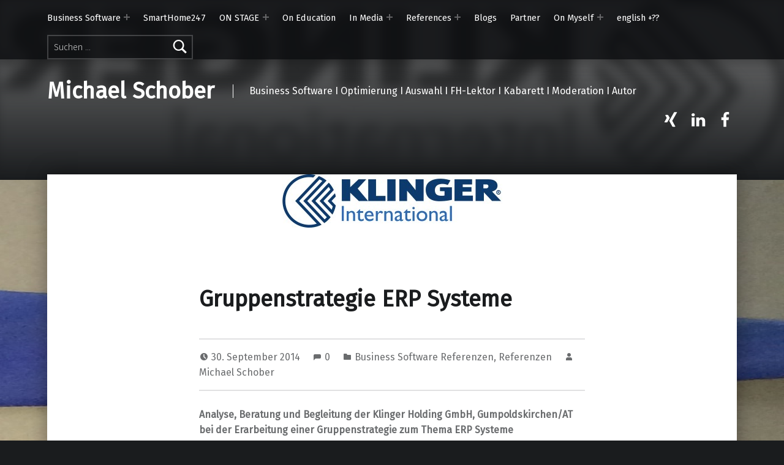

--- FILE ---
content_type: text/css
request_url: https://www.dererptuner.net/wp-content/themes/modern/assets/fonts/genericons-neue/genericons-neue.css?ver=2.6.6
body_size: 14186
content:
/* http://genericons.com/ */

/**
 * Genericons Neue.
 *
 * @link  https://github.com/Automattic/genericons-neue
 *
 * @package    Modern
 * @copyright  WebMan Design, Oliver Juhas
 *
 * @since    1.0.0
 * @version  2.2.3
 */

@font-face {
	font-family:"Genericons-Neue";
	src:url("Genericons-Neue.eot?5d630a71c44ef73497a7242b3bfc0208");
	font-weight:normal;
	font-style:normal;
}

@font-face {
	font-family:"Genericons-Neue";
	src:url("Genericons-Neue.eot?5d630a71c44ef73497a7242b3bfc0208");
	src:url("Genericons-Neue.eot?#iefix") format("embedded-opentype"),
		url("[data-uri]") format("woff"),
		url("Genericons-Neue.ttf?5d630a71c44ef73497a7242b3bfc0208") format("truetype");
	font-weight:normal;
	font-style:normal;
}

.genericons-neue {
	font-family: 'Genericons-Neue';
	font-style: normal;
	font-weight: normal;
	font-variant: normal;
	text-decoration: inherit;
	text-transform: none;
	speak: none;

	display: inline-block;
	line-height: 1;
	text-rendering: auto;
	-moz-osx-font-smoothing: grayscale;
	 -webkit-font-smoothing: antialiased;
	vertical-align: middle;
}

.genericons-neue-activity::before { content: '\f508'; }
.genericons-neue-anchor::before { content: '\f509'; }
.genericons-neue-aside::before { content: '\f101'; }
.genericons-neue-attachment::before { content: '\f416'; }
.genericons-neue-audio-mute::before { content: '\f174'; }
.genericons-neue-audio::before { content: '\f109'; }
.genericons-neue-bold::before { content: '\f471'; }
.genericons-neue-book::before { content: '\f444'; }
.genericons-neue-bug::before { content: '\f50a'; }
.genericons-neue-cart::before { content: '\f447'; }
.genericons-neue-category::before { content: '\f301'; }
.genericons-neue-chat::before { content: '\f108'; }
.genericons-neue-checkmark::before { content: '\f418'; }
.genericons-neue-close-alt::before { content: '\f406'; }
.genericons-neue-close::before { content: '\f405'; }
.genericons-neue-cloud-download::before { content: '\f440'; }
.genericons-neue-cloud-upload::before { content: '\f441'; }
.genericons-neue-cloud::before { content: '\f426'; }
.genericons-neue-code::before { content: '\f462'; }
.genericons-neue-cog::before { content: '\f445'; }
.genericons-neue-collapse::before { content: '\f432'; }
.genericons-neue-comment::before { content: '\f300'; }
.genericons-neue-day::before { content: '\f305'; }
.genericons-neue-document::before { content: '\f443'; }
.genericons-neue-download::before { content: '\f50b'; }
.genericons-neue-edit::before { content: '\f411'; }
.genericons-neue-ellipsis::before { content: '\f476'; }
.genericons-neue-expand::before { content: '\f431'; }
.genericons-neue-external::before { content: '\f442'; }
.genericons-neue-fastforward::before { content: '\f458'; }
.genericons-neue-feed::before { content: '\f413'; }
.genericons-neue-flag::before { content: '\f468'; }
.genericons-neue-fullscreen::before { content: '\f474'; }
.genericons-neue-gallery::before { content: '\f103'; }
.genericons-neue-heart::before { content: '\f461'; }
.genericons-neue-help::before { content: '\f457'; }
.genericons-neue-hide::before { content: '\f404'; }
.genericons-neue-hierarchy::before { content: '\f505'; }
.genericons-neue-home::before { content: '\f409'; }
.genericons-neue-image::before { content: '\f102'; }
.genericons-neue-info::before { content: '\f455'; }
.genericons-neue-italic::before { content: '\f472'; }
.genericons-neue-key::before { content: '\f427'; }
.genericons-neue-link::before { content: '\f107'; }
.genericons-neue-location::before { content: '\f417'; }
.genericons-neue-lock::before { content: '\f470'; }
.genericons-neue-mail::before { content: '\f410'; }
.genericons-neue-menu::before { content: '\f419'; }
.genericons-neue-microphone::before { content: '\f50d'; }
.genericons-neue-minus::before { content: '\f50e'; }
.genericons-neue-month::before { content: '\f307'; }
.genericons-neue-move::before { content: '\f50f'; }
.genericons-neue-next::before { content: '\f429'; }
.genericons-neue-notice::before { content: '\f456'; }
.genericons-neue-paintbrush::before { content: '\f506'; }
.genericons-neue-pause::before { content: '\f448'; }
.genericons-neue-phone::before { content: '\f437'; }
.genericons-neue-picture::before { content: '\f473'; }
.genericons-neue-pinned::before { content: '\f308'; }
.genericons-neue-play::before { content: '\f452'; }
.genericons-neue-plugin::before { content: '\f439'; }
.genericons-neue-plus::before { content: '\f510'; }
.genericons-neue-previous::before { content: '\f430'; }
.genericons-neue-print::before { content: '\f469'; }
.genericons-neue-quote::before { content: '\f106'; }
.genericons-neue-refresh::before { content: '\f420'; }
.genericons-neue-reply::before { content: '\f466'; }
.genericons-neue-rewind::before { content: '\f459'; }
.genericons-neue-search::before { content: '\f400'; }
.genericons-neue-send-to-phone::before { content: '\f438'; }
.genericons-neue-send-to-tablet::before { content: '\f454'; }
.genericons-neue-share::before { content: '\f415'; }
.genericons-neue-show::before { content: '\f403'; }
.genericons-neue-shuffle::before { content: '\f514'; }
.genericons-neue-sitemap::before { content: '\f507'; }
.genericons-neue-skip-ahead::before { content: '\f451'; }
.genericons-neue-skip-back::before { content: '\f450'; }
.genericons-neue-spam::before { content: '\f424'; }
.genericons-neue-standard::before { content: '\f100'; }
.genericons-neue-star-empty::before { content: '\f511'; }
.genericons-neue-star-half::before { content: '\f513'; }
.genericons-neue-star::before { content: '\f408'; }
.genericons-neue-status::before { content: '\f105'; }
.genericons-neue-stop::before { content: '\f449'; }
.genericons-neue-subscribe::before { content: '\f463'; }
.genericons-neue-subscribed::before { content: '\f465'; }
.genericons-neue-summary::before { content: '\f425'; }
.genericons-neue-tablet::before { content: '\f453'; }
.genericons-neue-tag::before { content: '\f302'; }
.genericons-neue-time::before { content: '\f303'; }
.genericons-neue-top::before { content: '\f435'; }
.genericons-neue-trash::before { content: '\f407'; }
.genericons-neue-unapprove::before { content: '\f446'; }
.genericons-neue-unsubscribe::before { content: '\f464'; }
.genericons-neue-unzoom::before { content: '\f401'; }
.genericons-neue-user::before { content: '\f304'; }
.genericons-neue-video::before { content: '\f104'; }
.genericons-neue-videocamera::before { content: '\f517'; }
.genericons-neue-warning::before { content: '\f414'; }
.genericons-neue-website::before { content: '\f475'; }
.genericons-neue-week::before { content: '\f306'; }
.genericons-neue-xpost::before { content: '\f504'; }
.genericons-neue-zoom::before { content: '\f402'; }
